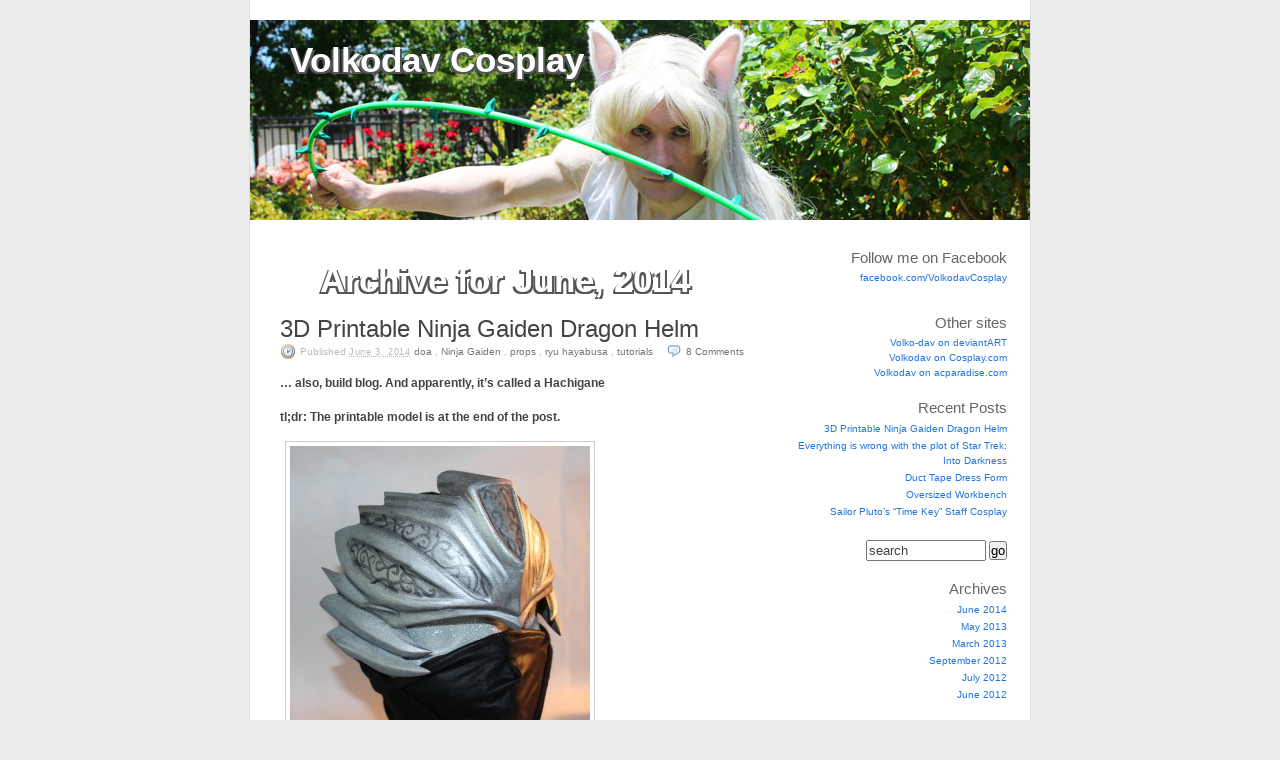

--- FILE ---
content_type: text/html; charset=UTF-8
request_url: http://volkodavcosplay.com/2014/06/
body_size: 13586
content:
<!DOCTYPE html PUBLIC "-//W3C//DTD XHTML 1.0 Transitional//EN" "http://www.w3.org/TR/xhtml1/DTD/xhtml1-transitional.dtd">
<html xmlns="http://www.w3.org/1999/xhtml" lang="en-US">
<head profile="http://gmpg.org/xfn/11">

        <meta property="fb:admins" content="708128822"/>
	<meta http-equiv="Content-Type" content="text/html; charset=UTF-8" />
	<title>3D Printable Ninja Gaiden Dragon Helm - Volkodav Cosplay</title>
	<link rel="stylesheet" type="text/css" media="screen" href="http://volkodavcosplay.com/wp-content/themes/k2/style.css" />
	<link rel="stylesheet" type="text/css" media="print" href="http://volkodavcosplay.com/wp-content/themes/k2/css/print.css" />
	<link rel="pingback" href="http://volkodavcosplay.com/xmlrpc.php" />
	<meta name='robots' content='max-image-preview:large' />
<link rel="alternate" type="application/rss+xml" title="Volkodav Cosplay &raquo; Feed" href="http://volkodavcosplay.com/feed/" />
<link rel="alternate" type="application/rss+xml" title="Volkodav Cosplay &raquo; Comments Feed" href="http://volkodavcosplay.com/comments/feed/" />
<style id='wp-img-auto-sizes-contain-inline-css' type='text/css'>
img:is([sizes=auto i],[sizes^="auto," i]){contain-intrinsic-size:3000px 1500px}
/*# sourceURL=wp-img-auto-sizes-contain-inline-css */
</style>
<style id='wp-emoji-styles-inline-css' type='text/css'>

	img.wp-smiley, img.emoji {
		display: inline !important;
		border: none !important;
		box-shadow: none !important;
		height: 1em !important;
		width: 1em !important;
		margin: 0 0.07em !important;
		vertical-align: -0.1em !important;
		background: none !important;
		padding: 0 !important;
	}
/*# sourceURL=wp-emoji-styles-inline-css */
</style>
<style id='wp-block-library-inline-css' type='text/css'>
:root{--wp-block-synced-color:#7a00df;--wp-block-synced-color--rgb:122,0,223;--wp-bound-block-color:var(--wp-block-synced-color);--wp-editor-canvas-background:#ddd;--wp-admin-theme-color:#007cba;--wp-admin-theme-color--rgb:0,124,186;--wp-admin-theme-color-darker-10:#006ba1;--wp-admin-theme-color-darker-10--rgb:0,107,160.5;--wp-admin-theme-color-darker-20:#005a87;--wp-admin-theme-color-darker-20--rgb:0,90,135;--wp-admin-border-width-focus:2px}@media (min-resolution:192dpi){:root{--wp-admin-border-width-focus:1.5px}}.wp-element-button{cursor:pointer}:root .has-very-light-gray-background-color{background-color:#eee}:root .has-very-dark-gray-background-color{background-color:#313131}:root .has-very-light-gray-color{color:#eee}:root .has-very-dark-gray-color{color:#313131}:root .has-vivid-green-cyan-to-vivid-cyan-blue-gradient-background{background:linear-gradient(135deg,#00d084,#0693e3)}:root .has-purple-crush-gradient-background{background:linear-gradient(135deg,#34e2e4,#4721fb 50%,#ab1dfe)}:root .has-hazy-dawn-gradient-background{background:linear-gradient(135deg,#faaca8,#dad0ec)}:root .has-subdued-olive-gradient-background{background:linear-gradient(135deg,#fafae1,#67a671)}:root .has-atomic-cream-gradient-background{background:linear-gradient(135deg,#fdd79a,#004a59)}:root .has-nightshade-gradient-background{background:linear-gradient(135deg,#330968,#31cdcf)}:root .has-midnight-gradient-background{background:linear-gradient(135deg,#020381,#2874fc)}:root{--wp--preset--font-size--normal:16px;--wp--preset--font-size--huge:42px}.has-regular-font-size{font-size:1em}.has-larger-font-size{font-size:2.625em}.has-normal-font-size{font-size:var(--wp--preset--font-size--normal)}.has-huge-font-size{font-size:var(--wp--preset--font-size--huge)}.has-text-align-center{text-align:center}.has-text-align-left{text-align:left}.has-text-align-right{text-align:right}.has-fit-text{white-space:nowrap!important}#end-resizable-editor-section{display:none}.aligncenter{clear:both}.items-justified-left{justify-content:flex-start}.items-justified-center{justify-content:center}.items-justified-right{justify-content:flex-end}.items-justified-space-between{justify-content:space-between}.screen-reader-text{border:0;clip-path:inset(50%);height:1px;margin:-1px;overflow:hidden;padding:0;position:absolute;width:1px;word-wrap:normal!important}.screen-reader-text:focus{background-color:#ddd;clip-path:none;color:#444;display:block;font-size:1em;height:auto;left:5px;line-height:normal;padding:15px 23px 14px;text-decoration:none;top:5px;width:auto;z-index:100000}html :where(.has-border-color){border-style:solid}html :where([style*=border-top-color]){border-top-style:solid}html :where([style*=border-right-color]){border-right-style:solid}html :where([style*=border-bottom-color]){border-bottom-style:solid}html :where([style*=border-left-color]){border-left-style:solid}html :where([style*=border-width]){border-style:solid}html :where([style*=border-top-width]){border-top-style:solid}html :where([style*=border-right-width]){border-right-style:solid}html :where([style*=border-bottom-width]){border-bottom-style:solid}html :where([style*=border-left-width]){border-left-style:solid}html :where(img[class*=wp-image-]){height:auto;max-width:100%}:where(figure){margin:0 0 1em}html :where(.is-position-sticky){--wp-admin--admin-bar--position-offset:var(--wp-admin--admin-bar--height,0px)}@media screen and (max-width:600px){html :where(.is-position-sticky){--wp-admin--admin-bar--position-offset:0px}}

/*# sourceURL=wp-block-library-inline-css */
</style><style id='global-styles-inline-css' type='text/css'>
:root{--wp--preset--aspect-ratio--square: 1;--wp--preset--aspect-ratio--4-3: 4/3;--wp--preset--aspect-ratio--3-4: 3/4;--wp--preset--aspect-ratio--3-2: 3/2;--wp--preset--aspect-ratio--2-3: 2/3;--wp--preset--aspect-ratio--16-9: 16/9;--wp--preset--aspect-ratio--9-16: 9/16;--wp--preset--color--black: #000000;--wp--preset--color--cyan-bluish-gray: #abb8c3;--wp--preset--color--white: #ffffff;--wp--preset--color--pale-pink: #f78da7;--wp--preset--color--vivid-red: #cf2e2e;--wp--preset--color--luminous-vivid-orange: #ff6900;--wp--preset--color--luminous-vivid-amber: #fcb900;--wp--preset--color--light-green-cyan: #7bdcb5;--wp--preset--color--vivid-green-cyan: #00d084;--wp--preset--color--pale-cyan-blue: #8ed1fc;--wp--preset--color--vivid-cyan-blue: #0693e3;--wp--preset--color--vivid-purple: #9b51e0;--wp--preset--gradient--vivid-cyan-blue-to-vivid-purple: linear-gradient(135deg,rgb(6,147,227) 0%,rgb(155,81,224) 100%);--wp--preset--gradient--light-green-cyan-to-vivid-green-cyan: linear-gradient(135deg,rgb(122,220,180) 0%,rgb(0,208,130) 100%);--wp--preset--gradient--luminous-vivid-amber-to-luminous-vivid-orange: linear-gradient(135deg,rgb(252,185,0) 0%,rgb(255,105,0) 100%);--wp--preset--gradient--luminous-vivid-orange-to-vivid-red: linear-gradient(135deg,rgb(255,105,0) 0%,rgb(207,46,46) 100%);--wp--preset--gradient--very-light-gray-to-cyan-bluish-gray: linear-gradient(135deg,rgb(238,238,238) 0%,rgb(169,184,195) 100%);--wp--preset--gradient--cool-to-warm-spectrum: linear-gradient(135deg,rgb(74,234,220) 0%,rgb(151,120,209) 20%,rgb(207,42,186) 40%,rgb(238,44,130) 60%,rgb(251,105,98) 80%,rgb(254,248,76) 100%);--wp--preset--gradient--blush-light-purple: linear-gradient(135deg,rgb(255,206,236) 0%,rgb(152,150,240) 100%);--wp--preset--gradient--blush-bordeaux: linear-gradient(135deg,rgb(254,205,165) 0%,rgb(254,45,45) 50%,rgb(107,0,62) 100%);--wp--preset--gradient--luminous-dusk: linear-gradient(135deg,rgb(255,203,112) 0%,rgb(199,81,192) 50%,rgb(65,88,208) 100%);--wp--preset--gradient--pale-ocean: linear-gradient(135deg,rgb(255,245,203) 0%,rgb(182,227,212) 50%,rgb(51,167,181) 100%);--wp--preset--gradient--electric-grass: linear-gradient(135deg,rgb(202,248,128) 0%,rgb(113,206,126) 100%);--wp--preset--gradient--midnight: linear-gradient(135deg,rgb(2,3,129) 0%,rgb(40,116,252) 100%);--wp--preset--font-size--small: 13px;--wp--preset--font-size--medium: 20px;--wp--preset--font-size--large: 36px;--wp--preset--font-size--x-large: 42px;--wp--preset--spacing--20: 0.44rem;--wp--preset--spacing--30: 0.67rem;--wp--preset--spacing--40: 1rem;--wp--preset--spacing--50: 1.5rem;--wp--preset--spacing--60: 2.25rem;--wp--preset--spacing--70: 3.38rem;--wp--preset--spacing--80: 5.06rem;--wp--preset--shadow--natural: 6px 6px 9px rgba(0, 0, 0, 0.2);--wp--preset--shadow--deep: 12px 12px 50px rgba(0, 0, 0, 0.4);--wp--preset--shadow--sharp: 6px 6px 0px rgba(0, 0, 0, 0.2);--wp--preset--shadow--outlined: 6px 6px 0px -3px rgb(255, 255, 255), 6px 6px rgb(0, 0, 0);--wp--preset--shadow--crisp: 6px 6px 0px rgb(0, 0, 0);}:where(.is-layout-flex){gap: 0.5em;}:where(.is-layout-grid){gap: 0.5em;}body .is-layout-flex{display: flex;}.is-layout-flex{flex-wrap: wrap;align-items: center;}.is-layout-flex > :is(*, div){margin: 0;}body .is-layout-grid{display: grid;}.is-layout-grid > :is(*, div){margin: 0;}:where(.wp-block-columns.is-layout-flex){gap: 2em;}:where(.wp-block-columns.is-layout-grid){gap: 2em;}:where(.wp-block-post-template.is-layout-flex){gap: 1.25em;}:where(.wp-block-post-template.is-layout-grid){gap: 1.25em;}.has-black-color{color: var(--wp--preset--color--black) !important;}.has-cyan-bluish-gray-color{color: var(--wp--preset--color--cyan-bluish-gray) !important;}.has-white-color{color: var(--wp--preset--color--white) !important;}.has-pale-pink-color{color: var(--wp--preset--color--pale-pink) !important;}.has-vivid-red-color{color: var(--wp--preset--color--vivid-red) !important;}.has-luminous-vivid-orange-color{color: var(--wp--preset--color--luminous-vivid-orange) !important;}.has-luminous-vivid-amber-color{color: var(--wp--preset--color--luminous-vivid-amber) !important;}.has-light-green-cyan-color{color: var(--wp--preset--color--light-green-cyan) !important;}.has-vivid-green-cyan-color{color: var(--wp--preset--color--vivid-green-cyan) !important;}.has-pale-cyan-blue-color{color: var(--wp--preset--color--pale-cyan-blue) !important;}.has-vivid-cyan-blue-color{color: var(--wp--preset--color--vivid-cyan-blue) !important;}.has-vivid-purple-color{color: var(--wp--preset--color--vivid-purple) !important;}.has-black-background-color{background-color: var(--wp--preset--color--black) !important;}.has-cyan-bluish-gray-background-color{background-color: var(--wp--preset--color--cyan-bluish-gray) !important;}.has-white-background-color{background-color: var(--wp--preset--color--white) !important;}.has-pale-pink-background-color{background-color: var(--wp--preset--color--pale-pink) !important;}.has-vivid-red-background-color{background-color: var(--wp--preset--color--vivid-red) !important;}.has-luminous-vivid-orange-background-color{background-color: var(--wp--preset--color--luminous-vivid-orange) !important;}.has-luminous-vivid-amber-background-color{background-color: var(--wp--preset--color--luminous-vivid-amber) !important;}.has-light-green-cyan-background-color{background-color: var(--wp--preset--color--light-green-cyan) !important;}.has-vivid-green-cyan-background-color{background-color: var(--wp--preset--color--vivid-green-cyan) !important;}.has-pale-cyan-blue-background-color{background-color: var(--wp--preset--color--pale-cyan-blue) !important;}.has-vivid-cyan-blue-background-color{background-color: var(--wp--preset--color--vivid-cyan-blue) !important;}.has-vivid-purple-background-color{background-color: var(--wp--preset--color--vivid-purple) !important;}.has-black-border-color{border-color: var(--wp--preset--color--black) !important;}.has-cyan-bluish-gray-border-color{border-color: var(--wp--preset--color--cyan-bluish-gray) !important;}.has-white-border-color{border-color: var(--wp--preset--color--white) !important;}.has-pale-pink-border-color{border-color: var(--wp--preset--color--pale-pink) !important;}.has-vivid-red-border-color{border-color: var(--wp--preset--color--vivid-red) !important;}.has-luminous-vivid-orange-border-color{border-color: var(--wp--preset--color--luminous-vivid-orange) !important;}.has-luminous-vivid-amber-border-color{border-color: var(--wp--preset--color--luminous-vivid-amber) !important;}.has-light-green-cyan-border-color{border-color: var(--wp--preset--color--light-green-cyan) !important;}.has-vivid-green-cyan-border-color{border-color: var(--wp--preset--color--vivid-green-cyan) !important;}.has-pale-cyan-blue-border-color{border-color: var(--wp--preset--color--pale-cyan-blue) !important;}.has-vivid-cyan-blue-border-color{border-color: var(--wp--preset--color--vivid-cyan-blue) !important;}.has-vivid-purple-border-color{border-color: var(--wp--preset--color--vivid-purple) !important;}.has-vivid-cyan-blue-to-vivid-purple-gradient-background{background: var(--wp--preset--gradient--vivid-cyan-blue-to-vivid-purple) !important;}.has-light-green-cyan-to-vivid-green-cyan-gradient-background{background: var(--wp--preset--gradient--light-green-cyan-to-vivid-green-cyan) !important;}.has-luminous-vivid-amber-to-luminous-vivid-orange-gradient-background{background: var(--wp--preset--gradient--luminous-vivid-amber-to-luminous-vivid-orange) !important;}.has-luminous-vivid-orange-to-vivid-red-gradient-background{background: var(--wp--preset--gradient--luminous-vivid-orange-to-vivid-red) !important;}.has-very-light-gray-to-cyan-bluish-gray-gradient-background{background: var(--wp--preset--gradient--very-light-gray-to-cyan-bluish-gray) !important;}.has-cool-to-warm-spectrum-gradient-background{background: var(--wp--preset--gradient--cool-to-warm-spectrum) !important;}.has-blush-light-purple-gradient-background{background: var(--wp--preset--gradient--blush-light-purple) !important;}.has-blush-bordeaux-gradient-background{background: var(--wp--preset--gradient--blush-bordeaux) !important;}.has-luminous-dusk-gradient-background{background: var(--wp--preset--gradient--luminous-dusk) !important;}.has-pale-ocean-gradient-background{background: var(--wp--preset--gradient--pale-ocean) !important;}.has-electric-grass-gradient-background{background: var(--wp--preset--gradient--electric-grass) !important;}.has-midnight-gradient-background{background: var(--wp--preset--gradient--midnight) !important;}.has-small-font-size{font-size: var(--wp--preset--font-size--small) !important;}.has-medium-font-size{font-size: var(--wp--preset--font-size--medium) !important;}.has-large-font-size{font-size: var(--wp--preset--font-size--large) !important;}.has-x-large-font-size{font-size: var(--wp--preset--font-size--x-large) !important;}
/*# sourceURL=global-styles-inline-css */
</style>

<style id='classic-theme-styles-inline-css' type='text/css'>
/*! This file is auto-generated */
.wp-block-button__link{color:#fff;background-color:#32373c;border-radius:9999px;box-shadow:none;text-decoration:none;padding:calc(.667em + 2px) calc(1.333em + 2px);font-size:1.125em}.wp-block-file__button{background:#32373c;color:#fff;text-decoration:none}
/*# sourceURL=/wp-includes/css/classic-themes.min.css */
</style>
<link rel="https://api.w.org/" href="http://volkodavcosplay.com/wp-json/" /><link rel="EditURI" type="application/rsd+xml" title="RSD" href="http://volkodavcosplay.com/xmlrpc.php?rsd" />
<meta name="generator" content="WordPress 6.9" />

<!-- Generated with Facebook Meta Tags plugin by Shailan ( http://shailan.com/ ) --> 
	<meta property="og:title" content="Volkodav Cosplay" />
	<meta property="og:type" content="blog" />
	<meta property="og:url" content="http://volkodavcosplay.com" />
	<meta property="og:image" content="" />
	<meta property="og:site_name" content="Volkodav Cosplay" />
	<meta property="og:description"
          content="" />
<!-- End of Facebook Meta Tags -->
<style type="text/css">
#header {
	background:#3371a3 url(http://volkodavcosplay.com/wp-content/uploads/2012/06/IMG_1726_edited_wp_banner1.jpg) center repeat-y;
}
#header h1 a, #header h1 a:hover, #header .description {
	color: #fff;
}
</style>
</head>

<body class="archive date wp-theme-k2 ">
<div id="page">
	<div id="header">
		<h2><a href="http://volkodavcosplay.com/">Volkodav Cosplay</a></h2>
		<p class="description"></p>

		<div id="nav" class="menu"><ul id="nav" class="menu">
<li ><a href="http://volkodavcosplay.com/">Blog</a></li><li class="page_item page-item-210"><a href="http://volkodavcosplay.com/anime-reviews/">Anime Reviews</a></li>
</ul></div>

	</div>
		<hr />
<div class="content">

	<div id="primary">
		<div id="current-content">

<div id="primarycontent" class="hfeed">
        
			<h2>
		Archive for June, 2014		</h2>
	
	
		
	
	
	
		<div id="post-496" class="post-496 post type-post status-publish format-standard hentry category-doa category-ninja-gaiden category-props category-ryu-hayabusa category-tutorials">
			<div class="entry-head">
				<h3 class="entry-title">
									<a href="http://volkodavcosplay.com/dragon-helm-3d-print/" title="Permalink to 3D Printable Ninja Gaiden Dragon Helm" rel="bookmark">3D Printable Ninja Gaiden Dragon Helm</a>
								</h3>

				<small class="entry-meta">
					<span class="chronodata">
						Published <abbr class="published" title="2014-06-03T17:05:26-0400">June 3, 2014</abbr>					</span>

					<span class="entry-category"> <a href="http://volkodavcosplay.com/category/doa/" rel="category tag">doa</a> , <a href="http://volkodavcosplay.com/category/ninja-gaiden/" rel="category tag">Ninja Gaiden</a> , <a href="http://volkodavcosplay.com/category/props/" rel="category tag">props</a> , <a href="http://volkodavcosplay.com/category/ryu-hayabusa/" rel="category tag">ryu hayabusa</a> , <a href="http://volkodavcosplay.com/category/tutorials/" rel="category tag">tutorials</a></span>

					<a href="http://volkodavcosplay.com/dragon-helm-3d-print/#comments" class="commentslink" >8&nbsp;<span>Comments</span></a>
					
					<br />
				</small> <!-- .entry-meta -->
			</div> <!-- .entry-head -->

			<div class="entry-content">
				<p><b>&#8230; also, build blog. And apparently, it&#8217;s called a Hachigane</b></p>
<p><b>tl;dr: The printable model is at the end of the post.</b></p>
<p><a target="_blank" href="http://volkodavcosplay.com/wp-content/uploads/2014/06/IMG_7501.jpg"><img fetchpriority="high" decoding="async" src="http://volkodavcosplay.com/wp-content/uploads/2014/06/IMG_7501-300x300.jpg" alt="IMG_7501&#039;&#039;" width="300" height="300" class="alignnone size-medium wp-image-505" srcset="http://volkodavcosplay.com/wp-content/uploads/2014/06/IMG_7501-300x300.jpg 300w, http://volkodavcosplay.com/wp-content/uploads/2014/06/IMG_7501-150x150.jpg 150w, http://volkodavcosplay.com/wp-content/uploads/2014/06/IMG_7501-1024x1024.jpg 1024w, http://volkodavcosplay.com/wp-content/uploads/2014/06/IMG_7501-100x100.jpg 100w" sizes="(max-width: 300px) 100vw, 300px" /></a></p>
<div id="attachment_506" style="width: 310px" class="wp-caption alignnone"><a target="_blank" href="http://volkodavcosplay.com/wp-content/uploads/2014/06/DSC5789.jpg"><img decoding="async" aria-describedby="caption-attachment-506" src="http://volkodavcosplay.com/wp-content/uploads/2014/06/DSC5789-300x240.jpg" alt="Photo by GeneralGau&#039;s Kitchen" width="300" height="240" class="size-medium wp-image-506" srcset="http://volkodavcosplay.com/wp-content/uploads/2014/06/DSC5789-300x240.jpg 300w, http://volkodavcosplay.com/wp-content/uploads/2014/06/DSC5789.jpg 480w" sizes="(max-width: 300px) 100vw, 300px" /></a><p id="caption-attachment-506" class="wp-caption-text">Photo by <a target="_blank" href="https://www.facebook.com/generalgauskitchen?fref=ts">GeneralGau&#8217;s Kitchen</a>. Yes, this is a photo, not a render.</p></div>
<p><b>Background</b></p>
<p>A bit over a year ago, I decided to make a cosplay of Ryu Hayabusa of Ninja Gaiden fame. This was prompted by friends doing a Dead or Alive 5 group. As a result, this is the NG3/DOA5 version of the character, even though I liked NG1 and 2 much better than 3, and I&#8217;m not a huge fan of fighting games. (And also I didn&#8217;t finish the costume in time for the group. >_>) Still, I love the costume and character and how the whole thing came together.</p>
<p>Note: NG1 and NG2 have different helm designs than this, so caveat emptor.</p>
<p>The dragon helm was the biggest sticking point for the costume. I had a general idea how to make everything else, but not that.</p>
<p><a target="_blank" href="http://volkodavcosplay.com/wp-content/uploads/2014/06/ryu.png"><img decoding="async" src="http://volkodavcosplay.com/wp-content/uploads/2014/06/ryu-300x240.png" alt="ryu" width="300" height="240" class="alignnone size-medium wp-image-509" srcset="http://volkodavcosplay.com/wp-content/uploads/2014/06/ryu-300x240.png 300w, http://volkodavcosplay.com/wp-content/uploads/2014/06/ryu.png 730w" sizes="(max-width: 300px) 100vw, 300px" /></a></p>
<p>The standard approach for this kind of prop is a combination of sculpting and casting. Unfortunately, I didn&#8217;t feel like my sculpting abilities were up to the task of making a symmetrical, detailed helm. Moreover, I&#8217;ve never cast anything bigger than a gem.</p>
<p>So, I started thinking about 3d printing. I had no experience with that, either, but I&#8217;d worked on a little bit of 3d code in the past (<a target="_blank" href="http://zygotebody.com/">this 3d viewer has an easter egg that includes my initials</a>) so I figured, how hard could it be?</p>
<p><b>Source Material</b></p>
<p>Everything hinged on getting my hands on an in-game model. I had zero actual modeling skills, so recreating a helm from scratch would&#8217;ve taken forever and not been very good. Fortunately, I tracked down what seems to be an official in-game model of Ryu by someone named &#8220;Sidney&#8221;. I don&#8217;t have a good official source for it (malware everywhere, sigh), so I&#8217;ve included a copy along with the printable model (below).</p>
<p><a target="_blank" href="http://volkodavcosplay.com/wp-content/uploads/2014/06/Screenshot-2014-06-01-04.13.41.png"><img loading="lazy" decoding="async" src="http://volkodavcosplay.com/wp-content/uploads/2014/06/Screenshot-2014-06-01-04.13.41-300x239.png" alt="Screenshot 2014-06-01 04.13.41&#039;" width="300" height="239" class="alignnone size-medium wp-image-511" srcset="http://volkodavcosplay.com/wp-content/uploads/2014/06/Screenshot-2014-06-01-04.13.41-300x239.png 300w, http://volkodavcosplay.com/wp-content/uploads/2014/06/Screenshot-2014-06-01-04.13.41.png 408w" sizes="auto, (max-width: 300px) 100vw, 300px" /></a></p>
<p>This also contained a texture map that would have helped with painting, had I noticed it at the time. For you, future helm builder:</p>
<p><a target="_blank" href="http://volkodavcosplay.com/wp-content/uploads/2014/06/ryu_hachigane_spe_pp1.png"><img loading="lazy" decoding="async" src="http://volkodavcosplay.com/wp-content/uploads/2014/06/ryu_hachigane_spe_pp1-300x300.png" alt="ryu_hachigane_spe_pp1" width="300" height="300" class="alignnone size-medium wp-image-513" srcset="http://volkodavcosplay.com/wp-content/uploads/2014/06/ryu_hachigane_spe_pp1-300x300.png 300w, http://volkodavcosplay.com/wp-content/uploads/2014/06/ryu_hachigane_spe_pp1-150x150.png 150w, http://volkodavcosplay.com/wp-content/uploads/2014/06/ryu_hachigane_spe_pp1-100x100.png 100w, http://volkodavcosplay.com/wp-content/uploads/2014/06/ryu_hachigane_spe_pp1.png 512w" sizes="auto, (max-width: 300px) 100vw, 300px" /></a></p>
<p>Extracting just the helm from this model wasn&#8217;t difficult; all the hard parts came after.</p>
<p><b>Making a solid object out of a 3d model</b></p>
<p>3d printers like to print simple, solid objects. That means a volume of space enclosed by a single layer of triangular mesh, with all the normals facing &#8220;out&#8221;. (The normal indicates which side of a triangle is the visible, &#8220;outer&#8221; side, and which side is the invisible &#8220;inner&#8221; side.)</p>
<p>Video games rendering engines don&#8217;t care about any of that. They&#8217;ll render any set of triangles you care to slap together. When I first extracted the helm model, this is what it looked like:</p>
<p><a target="_blank" href="http://volkodavcosplay.com/wp-content/uploads/2014/06/Screenshot-2014-06-01-04.19.19.png"><img loading="lazy" decoding="async" src="http://volkodavcosplay.com/wp-content/uploads/2014/06/Screenshot-2014-06-01-04.19.19-300x240.png" alt="Screenshot 2014-06-01 04.19.19&#039;" width="300" height="240" class="alignnone size-medium wp-image-515" srcset="http://volkodavcosplay.com/wp-content/uploads/2014/06/Screenshot-2014-06-01-04.19.19-300x240.png 300w, http://volkodavcosplay.com/wp-content/uploads/2014/06/Screenshot-2014-06-01-04.19.19.png 661w" sizes="auto, (max-width: 300px) 100vw, 300px" /></a></p>
<p>The red here marks triangles that are facing away from the camera. In addition to that, you can see that there are a lot of triangles jutting out of the model, and overlapping, as so:</p>
<div id="attachment_517" style="width: 310px" class="wp-caption alignnone"><a target="_blank" href="http://volkodavcosplay.com/wp-content/uploads/2014/06/Screenshot-2014-06-02-19.27.12.png"><img loading="lazy" decoding="async" aria-describedby="caption-attachment-517" src="http://volkodavcosplay.com/wp-content/uploads/2014/06/Screenshot-2014-06-02-19.27.12-300x240.png" alt="Closeup showing artifacts jutting out of the model everywhere." width="300" height="240" class="size-medium wp-image-517" srcset="http://volkodavcosplay.com/wp-content/uploads/2014/06/Screenshot-2014-06-02-19.27.12-300x240.png 300w, http://volkodavcosplay.com/wp-content/uploads/2014/06/Screenshot-2014-06-02-19.27.12-1024x819.png 1024w, http://volkodavcosplay.com/wp-content/uploads/2014/06/Screenshot-2014-06-02-19.27.12.png 1650w" sizes="auto, (max-width: 300px) 100vw, 300px" /></a><p id="caption-attachment-517" class="wp-caption-text">Closeup showing artifacts jutting out of the model everywhere.</p></div>
<p>I didn&#8217;t at that time have any experience with Maya (or any 3d authoring tools), so it took me a while to figure out what was going on here. As far as I can tell, there were actually two layers of triangles at every point of the model &#8211; one layer facing out, and another facing in. The two layers sometimes used the same vertices and sometimes different ones. Inside the game engine, only the layer facing the camera would be rendered, so the overlap was essentially invisible. But if the camera happened to clip inside the volume of the helm, it would see metal all around, instead of blackness. To a 3d printer, this was gibberish. </p>
<p>I tried a few automated approaches to cleaning up the model, without success. Finally, I cut the model in half (to reduce the scope of the task), and then manually went through and deleted all the overlapping faces, and every other face that caused problems. After many hours of this (like I said, no experience), I ended up with this:</p>
<p><a target="_blank" href="http://volkodavcosplay.com/wp-content/uploads/2014/06/helm-half-with-holes.png"><img loading="lazy" decoding="async" src="http://volkodavcosplay.com/wp-content/uploads/2014/06/helm-half-with-holes-300x240.png" alt="helm-half-with-holes" width="300" height="240" class="alignnone size-medium wp-image-519" srcset="http://volkodavcosplay.com/wp-content/uploads/2014/06/helm-half-with-holes-300x240.png 300w, http://volkodavcosplay.com/wp-content/uploads/2014/06/helm-half-with-holes.png 891w" sizes="auto, (max-width: 300px) 100vw, 300px" /></a></p>
<p>This was much more tolerable. I then filled in the gaps with new triangles, and checked the model for errors. After a few iterations, I ended up with a nice, clean 3d model:</p>
<p><a target="_blank" href="http://volkodavcosplay.com/wp-content/uploads/2014/06/625x465_1267373_1202982_1376198091.jpg"><img loading="lazy" decoding="async" src="http://volkodavcosplay.com/wp-content/uploads/2014/06/625x465_1267373_1202982_1376198091-300x239.jpg" alt="625x465_1267373_1202982_1376198091" width="300" height="239" class="alignnone size-medium wp-image-520" srcset="http://volkodavcosplay.com/wp-content/uploads/2014/06/625x465_1267373_1202982_1376198091-300x239.jpg 300w, http://volkodavcosplay.com/wp-content/uploads/2014/06/625x465_1267373_1202982_1376198091.jpg 494w" sizes="auto, (max-width: 300px) 100vw, 300px" /></a></p>
<p>The off-color patches are where I had to repair the model&#8217;s holes, and lost the textures on the triangles (or something).</p>
<p>I uploaded this to <a target="_blank" href="http://www.shapeways.com">Shapeways</a>, which I had determined was the cheapest method for getting a print. This is a website that will print a model for you, and then ship you the result. They have some competitors, chief among them <a target="_blank" href="http://ponoko.com">Ponoko</a>, which has more choice, but is pricier for this kind of basic plastic print.</p>
<p>Shapeways quoted me a price of <b>$1000</b> and change.</p>
<p>&#8230;</p>
<p>This was somewhat higher than I had budgeted for.</p>
<p><b>Hollowing out the model</b></p>
<p>Prices on websites like Shapeways are per unit volume of material used, and the plastic is quite strong, so the right approach is to print out hollowed-out models, instead of solid pieces. That way, you&#8217;re only paying for a thin shell, your props are lighter, and your costs are proportional to surface area, not volume.</p>
<p>Unfortunately, it&#8217;s quite difficult to hollow out something this complex. There are <a target="_blank" href="https://www.shapeways.com/tutorials/creating-hollow-objects">tutorials</a> on the Shapeways site, but they&#8217;re hilariously inadequate for anything complex. They all boil down to creating a smaller model along the negative of the normal from your triangles, but this really only works for convex models with right angles or greater, and completely wrecks models with pointy edges and inward corners like the dragon helm.</p>
<p>After bashing my head against Maya for a week, I came across this awesome tutorial for hollowing models:</p>
<p><a target="_blank" href="https://sites.google.com/site/3dprintfaq/workflows/hollowing-a-model">Amazing tutorial for hollowing models</a> using <a target="_blank" href="http://meshlab.sourceforge.net/">Meshlab</a>, an open source 3d editor.</p>
<p>It took a bit of experimentation to get this to work on my model (mostly struggling with triangle counts and file formats), but I managed to create a hollow version of my model.</p>
<div id="attachment_530" style="width: 310px" class="wp-caption alignnone"><a target="_blank" href="http://volkodavcosplay.com/wp-content/uploads/2014/06/526303_643335075686267_507936371_n.png"><img loading="lazy" decoding="async" aria-describedby="caption-attachment-530" src="http://volkodavcosplay.com/wp-content/uploads/2014/06/526303_643335075686267_507936371_n-300x214.png" alt="If you look closely, you can see there are two layers, one slightly inside the other." width="300" height="214" class="size-medium wp-image-530" srcset="http://volkodavcosplay.com/wp-content/uploads/2014/06/526303_643335075686267_507936371_n-300x214.png 300w, http://volkodavcosplay.com/wp-content/uploads/2014/06/526303_643335075686267_507936371_n.png 887w" sizes="auto, (max-width: 300px) 100vw, 300px" /></a><p id="caption-attachment-530" class="wp-caption-text">If you look closely, you can see there are two layers, one slightly inside the other.</p></div>
<p>After that, the only problem was that Shapeways requires your model to have only one &#8216;outer&#8217; surface &#8211; they can&#8217;t print something with a completely enclosed space. This is because their printing process puts down layers of powder, and then melts the points that are part of the model into a solid. This means that at the end, they need to reclaim the excess powder somehow, which means that any internal hollow must have holes leading out to the surface.</p>
<p>It took another couple of days in Maya to create suitable holes in the back of my model (seriously, I&#8217;m a modeling newb):</p>
<div id="attachment_522" style="width: 310px" class="wp-caption alignnone"><a target="_blank" href="http://volkodavcosplay.com/wp-content/uploads/2014/06/Screenshot-2014-06-02-22.33.35.png"><img loading="lazy" decoding="async" aria-describedby="caption-attachment-522" src="http://volkodavcosplay.com/wp-content/uploads/2014/06/Screenshot-2014-06-02-22.33.35-300x240.png" alt="The shaded triangle and quadrilateral are cutouts between the inside and outside of the hollow model. " width="300" height="240" class="size-medium wp-image-522" srcset="http://volkodavcosplay.com/wp-content/uploads/2014/06/Screenshot-2014-06-02-22.33.35-300x240.png 300w, http://volkodavcosplay.com/wp-content/uploads/2014/06/Screenshot-2014-06-02-22.33.35.png 355w" sizes="auto, (max-width: 300px) 100vw, 300px" /></a><p id="caption-attachment-522" class="wp-caption-text">The shaded triangle and quadrilateral are cutouts between the inside and outside of the hollow model.</p></div>
<p>The price was now $250. I agonized over this for a couple of weeks, and finally gave in and ordered it.</p>
<p><b>Version 1</b></p>
<p>Version 1 arrived within a couple of weeks. This is what it looks like:</p>
<div id="attachment_524" style="width: 310px" class="wp-caption alignnone"><a target="_blank" href="http://volkodavcosplay.com/wp-content/uploads/2014/06/v1-unpainted.jpg"><img loading="lazy" decoding="async" aria-describedby="caption-attachment-524" src="http://volkodavcosplay.com/wp-content/uploads/2014/06/v1-unpainted-300x240.jpg" alt="Unpainted" width="300" height="240" class="size-medium wp-image-524" srcset="http://volkodavcosplay.com/wp-content/uploads/2014/06/v1-unpainted-300x240.jpg 300w, http://volkodavcosplay.com/wp-content/uploads/2014/06/v1-unpainted-1024x819.jpg 1024w" sizes="auto, (max-width: 300px) 100vw, 300px" /></a><p id="caption-attachment-524" class="wp-caption-text">Unpainted</p></div>
<div id="attachment_525" style="width: 310px" class="wp-caption alignnone"><a target="_blank" href="http://volkodavcosplay.com/wp-content/uploads/2014/06/v1-painted.jpg"><img loading="lazy" decoding="async" aria-describedby="caption-attachment-525" src="http://volkodavcosplay.com/wp-content/uploads/2014/06/v1-painted-300x240.jpg" alt="Rough-painted" width="300" height="240" class="size-medium wp-image-525" srcset="http://volkodavcosplay.com/wp-content/uploads/2014/06/v1-painted-300x240.jpg 300w, http://volkodavcosplay.com/wp-content/uploads/2014/06/v1-painted-1024x819.jpg 1024w, http://volkodavcosplay.com/wp-content/uploads/2014/06/v1-painted.jpg 1720w" sizes="auto, (max-width: 300px) 100vw, 300px" /></a><p id="caption-attachment-525" class="wp-caption-text">Rough-painted</p></div>
<p>Okay, so first off, it&#8217;s <b>amazing</b>. It really does look like the item in the game, and holding it in your hand is all sorts of crazy.</p>
<p>However, there are two major problems:</p>
<p>1) The facets on the curved surfaces. This is smoothed out by the game engine with interpolated normals, but of course there&#8217;s no such thing in real life, so it shows up fairly obviously. </p>
<p>2) It&#8217;s about an inch too big in every dimension, and while I could make that work, it didn&#8217;t make me <i>happy</i>, and happiness is important, right?</p>
<p><b>Iterating</b></p>
<p>I decided to model a second version and then consider how much money I had left.</p>
<p>I started back with the un-hollowed-out piece. I first smoothed out all the surfaces (fortunately Maya has built-in utilities for that).</p>
<div id="attachment_528" style="width: 310px" class="wp-caption alignnone"><a target="_blank" href="http://volkodavcosplay.com/wp-content/uploads/2014/06/Screenshot-2014-06-01-04.16.43.png"><img loading="lazy" decoding="async" aria-describedby="caption-attachment-528" src="http://volkodavcosplay.com/wp-content/uploads/2014/06/Screenshot-2014-06-01-04.16.43-300x239.png" alt="So smooooth" width="300" height="239" class="size-medium wp-image-528" srcset="http://volkodavcosplay.com/wp-content/uploads/2014/06/Screenshot-2014-06-01-04.16.43-300x239.png 300w, http://volkodavcosplay.com/wp-content/uploads/2014/06/Screenshot-2014-06-01-04.16.43.png 583w" sizes="auto, (max-width: 300px) 100vw, 300px" /></a><p id="caption-attachment-528" class="wp-caption-text">So smooooth</p></div>
<p>I reduced its size by about 15% in every dimension, and when I hollowed it out, I made the walls about 30% thinner (the plastic is ridiculously strong). I also made the opening in the back much bigger:</p>
<div id="attachment_529" style="width: 310px" class="wp-caption alignnone"><a target="_blank" href="http://volkodavcosplay.com/wp-content/uploads/2014/06/Screenshot-2014-06-03-15.44.35.png"><img loading="lazy" decoding="async" aria-describedby="caption-attachment-529" src="http://volkodavcosplay.com/wp-content/uploads/2014/06/Screenshot-2014-06-03-15.44.35-300x239.png" alt="Giant rear hole" width="300" height="239" class="size-medium wp-image-529" srcset="http://volkodavcosplay.com/wp-content/uploads/2014/06/Screenshot-2014-06-03-15.44.35-300x239.png 300w, http://volkodavcosplay.com/wp-content/uploads/2014/06/Screenshot-2014-06-03-15.44.35-1024x818.png 1024w, http://volkodavcosplay.com/wp-content/uploads/2014/06/Screenshot-2014-06-03-15.44.35.png 1193w" sizes="auto, (max-width: 300px) 100vw, 300px" /></a><p id="caption-attachment-529" class="wp-caption-text">Giant rear hole</p></div>
<p>The result was a reduction in price to $120 (remember, it&#8217;s charged by volume of material). Chalk up the first $250 to very expensive experience. I ordered it pretty much immediately, and this is what came:</p>
<div id="attachment_531" style="width: 310px" class="wp-caption alignnone"><a target="_blank" href="http://volkodavcosplay.com/wp-content/uploads/2014/06/1269500_654873961199045_720791434_o.jpg"><img loading="lazy" decoding="async" aria-describedby="caption-attachment-531" src="http://volkodavcosplay.com/wp-content/uploads/2014/06/1269500_654873961199045_720791434_o-300x239.jpg" alt="Modeled here by Samurai Kiss" width="300" height="239" class="size-medium wp-image-531" srcset="http://volkodavcosplay.com/wp-content/uploads/2014/06/1269500_654873961199045_720791434_o-300x239.jpg 300w, http://volkodavcosplay.com/wp-content/uploads/2014/06/1269500_654873961199045_720791434_o-1024x819.jpg 1024w, http://volkodavcosplay.com/wp-content/uploads/2014/06/1269500_654873961199045_720791434_o.jpg 1904w" sizes="auto, (max-width: 300px) 100vw, 300px" /></a><p id="caption-attachment-531" class="wp-caption-text">Modeled here by <a target="_blank" href="https://www.facebook.com/SamuraiKiss">Samurai Kiss</a></p></div>
<p>I&#8217;m super happy with it. The only thing I&#8217;d change is to make it a tiny bit wider, since it&#8217;s rather tight against my head. However, that helps keep in in place, and it comes out just fine in photos.</p>
<p><b>Painting</b></p>
<p>I wish I&#8217;d known about that texture file. I ended up looking at photos of the costume online, and winging a lot of the painting.</p>
<div id="attachment_534" style="width: 310px" class="wp-caption alignnone"><a target="_blank" href="http://volkodavcosplay.com/wp-content/uploads/2014/06/1658303_732752413411199_60165121_o.jpg"><img loading="lazy" decoding="async" aria-describedby="caption-attachment-534" src="http://volkodavcosplay.com/wp-content/uploads/2014/06/1658303_732752413411199_60165121_o-300x240.jpg" alt="Base coat (primer + silver spray paint)." width="300" height="240" class="size-medium wp-image-534" srcset="http://volkodavcosplay.com/wp-content/uploads/2014/06/1658303_732752413411199_60165121_o-300x240.jpg 300w, http://volkodavcosplay.com/wp-content/uploads/2014/06/1658303_732752413411199_60165121_o-1024x819.jpg 1024w, http://volkodavcosplay.com/wp-content/uploads/2014/06/1658303_732752413411199_60165121_o.jpg 1590w" sizes="auto, (max-width: 300px) 100vw, 300px" /></a><p id="caption-attachment-534" class="wp-caption-text">Base coat (primer + silver spray paint).</p></div>
<div id="attachment_535" style="width: 310px" class="wp-caption alignnone"><a target="_blank" href="http://volkodavcosplay.com/wp-content/uploads/2014/06/1622069_736478633038577_1611619016_n.jpg"><img loading="lazy" decoding="async" aria-describedby="caption-attachment-535" src="http://volkodavcosplay.com/wp-content/uploads/2014/06/1622069_736478633038577_1611619016_n-300x225.jpg" alt="Painted design (hand-painted acrylic)." width="300" height="225" class="size-medium wp-image-535" srcset="http://volkodavcosplay.com/wp-content/uploads/2014/06/1622069_736478633038577_1611619016_n-300x225.jpg 300w, http://volkodavcosplay.com/wp-content/uploads/2014/06/1622069_736478633038577_1611619016_n.jpg 465w" sizes="auto, (max-width: 300px) 100vw, 300px" /></a><p id="caption-attachment-535" class="wp-caption-text">Painted design (hand-painted acrylic).</p></div>
<div id="attachment_536" style="width: 310px" class="wp-caption alignnone"><a target="_blank" href="http://volkodavcosplay.com/wp-content/uploads/2014/06/IMG_75011.jpg"><img loading="lazy" decoding="async" aria-describedby="caption-attachment-536" src="http://volkodavcosplay.com/wp-content/uploads/2014/06/IMG_75011-300x300.jpg" alt="Final weathered version (weathering with acrylic paints)." width="300" height="300" class="size-medium wp-image-536" srcset="http://volkodavcosplay.com/wp-content/uploads/2014/06/IMG_75011-300x300.jpg 300w, http://volkodavcosplay.com/wp-content/uploads/2014/06/IMG_75011-150x150.jpg 150w, http://volkodavcosplay.com/wp-content/uploads/2014/06/IMG_75011-1024x1024.jpg 1024w, http://volkodavcosplay.com/wp-content/uploads/2014/06/IMG_75011-100x100.jpg 100w" sizes="auto, (max-width: 300px) 100vw, 300px" /></a><p id="caption-attachment-536" class="wp-caption-text">Final weathered version (weathering with acrylic paints).</p></div>
<p><b>The Model</b></p>
<p>I guess why not, right? Here&#8217;s the model file, which you can upload to <a target="_blank" href="http://www.shapeways.com">Shapeways</a>, or use your home 3d printer to print. </p>
<p>Use something like <a target="_blank" href="http://meshlab.sourceforge.net/">Meshlab</a> to scale it to your head, one size does <b>not</b> fit all.</p>
<p><b>PLEEEEASE credit me</b>. You can link here or even better to my <a target="_blank" href="https://www.facebook.com/VolkodavCosplay">Facebook page</a>. This model represents 40-50 hours of painstaking work, not to mention money spent. I&#8217;d also <b>love</b> to see photos of you cosplaying in this.</p>
<p>Enjoy, and good luck with your costume (or prop or display piece).</p>
<p><b><a target="_blank" href="https://www.dropbox.com/s/s4y4plyf4bi24bj/printable%20ninja%20gaiden%20dragon%20helm%20by%20volkodav%20cosplay.zip">===================================<br />
Download The Model Here<br />
===================================</a></b></p>
<p><b>A few photos of my final Hayabusa cosplay</b></p>
<div id="attachment_539" style="width: 310px" class="wp-caption alignnone"><a target="_blank" href="https://www.facebook.com/photo.php?fbid=794049620614811"><img loading="lazy" decoding="async" aria-describedby="caption-attachment-539" src="http://volkodavcosplay.com/wp-content/uploads/2014/06/DSC5784-300x200.jpg" alt=" Photo by GeneralGau&#039;s Kitchen." width="300" height="200" class="size-medium wp-image-539" srcset="http://volkodavcosplay.com/wp-content/uploads/2014/06/DSC5784-300x200.jpg 300w, http://volkodavcosplay.com/wp-content/uploads/2014/06/DSC5784-1024x683.jpg 1024w, http://volkodavcosplay.com/wp-content/uploads/2014/06/DSC5784.jpg 2000w" sizes="auto, (max-width: 300px) 100vw, 300px" /></a><p id="caption-attachment-539" class="wp-caption-text">Photo by <a target="_blank" href="https://www.facebook.com/generalgauskitchen?fref=ts">GeneralGau&#8217;s Kitchen</a>.</p></div>
<div id="attachment_541" style="width: 275px" class="wp-caption alignnone"><a target="_blank" href="https://www.facebook.com/photo.php?fbid=792010784152028"><img loading="lazy" decoding="async" aria-describedby="caption-attachment-541" src="http://volkodavcosplay.com/wp-content/uploads/2014/06/IMG_4294-265x300.jpg" alt="Photo by Joey Phoenix Photography." width="265" height="300" class="size-medium wp-image-541" srcset="http://volkodavcosplay.com/wp-content/uploads/2014/06/IMG_4294-265x300.jpg 265w, http://volkodavcosplay.com/wp-content/uploads/2014/06/IMG_4294-907x1024.jpg 907w" sizes="auto, (max-width: 265px) 100vw, 265px" /></a><p id="caption-attachment-541" class="wp-caption-text">Photo by <a target="_blank" href="https://www.facebook.com/JoeyPhoenixPhoto">Joey Phoenix Photography</a>.</p></div>
<div id="attachment_545" style="width: 310px" class="wp-caption alignnone"><a target="_blank" href="https://www.facebook.com/photo.php?fbid=764243130262127"><img loading="lazy" decoding="async" aria-describedby="caption-attachment-545" src="http://volkodavcosplay.com/wp-content/uploads/2014/06/1403693_764243130262127_4277460764374144912_o-300x212.jpg" alt="Photo by Otaku Cop with C &amp; C Cosplay Factory as Kasumi." width="300" height="212" class="size-medium wp-image-545" srcset="http://volkodavcosplay.com/wp-content/uploads/2014/06/1403693_764243130262127_4277460764374144912_o-300x212.jpg 300w, http://volkodavcosplay.com/wp-content/uploads/2014/06/1403693_764243130262127_4277460764374144912_o-1024x726.jpg 1024w, http://volkodavcosplay.com/wp-content/uploads/2014/06/1403693_764243130262127_4277460764374144912_o.jpg 2048w" sizes="auto, (max-width: 300px) 100vw, 300px" /></a><p id="caption-attachment-545" class="wp-caption-text">Photo by <a target="_blank" href="https://www.facebook.com/otaku.cop">Otaku Cop</a> with <a target="_blank" href="https://www.facebook.com/CnCCosplayFactory">C &#038; C Cosplay Factory</a> as Kasumi.</p></div>
<div id="attachment_546" style="width: 310px" class="wp-caption alignnone"><a target="_blank" href="https://www.facebook.com/photo.php?fbid=751454038207703"><img loading="lazy" decoding="async" aria-describedby="caption-attachment-546" src="http://volkodavcosplay.com/wp-content/uploads/2014/06/882725_751454038207703_345938389_o-300x194.jpg" alt="Photo by S &#039;n M Productions with C &amp; C Cosplay Factory as Bayman." width="300" height="194" class="size-medium wp-image-546" srcset="http://volkodavcosplay.com/wp-content/uploads/2014/06/882725_751454038207703_345938389_o-300x194.jpg 300w, http://volkodavcosplay.com/wp-content/uploads/2014/06/882725_751454038207703_345938389_o-1024x663.jpg 1024w, http://volkodavcosplay.com/wp-content/uploads/2014/06/882725_751454038207703_345938389_o.jpg 2048w" sizes="auto, (max-width: 300px) 100vw, 300px" /></a><p id="caption-attachment-546" class="wp-caption-text">Photo by <a target="_blank" href="https://www.facebook.com/SnMProductionsinc">S &#8216;n M Productions</a> with <a target="_blank" href="https://www.facebook.com/CnCCosplayFactory">C &#038; C Cosplay Factory</a> as Bayman.</p></div>

							</div> <!-- .entry-content -->
			<div class="clear"></div>
		</div> <!-- #post-ID -->

	
	
</div><!-- #primarycontent .hfeed -->
<p align="center"></p>
		</div> <!-- #current-content -->

		<div id="dynamic-content"></div>
	</div> <!-- #primary -->

	<hr />

<div class="secondary">

<div id="text-2" class="widget widget_text"><h2 class="widgettitle">Follow me on Facebook</h2>
			<div class="textwidget"><a href="https://www.facebook.com/VolkodavCosplay">facebook.com/VolkodavCosplay</a>
<br>
<div id="fb-root"></div>
<script>(function(d, s, id) {
  var js, fjs = d.getElementsByTagName(s)[0];
  if (d.getElementById(id)) return;
  js = d.createElement(s); js.id = id;
  js.src = "//connect.facebook.net/en_US/all.js#xfbml=1&appId=134199153614";
  fjs.parentNode.insertBefore(js, fjs);
}(document, 'script', 'facebook-jssdk'));</script>
<div class="fb-like" data-href="https://www.facebook.com/pages/Volkodav-Cosplay/409810309038746" data-send="false" data-width="100" data-show-faces="false" data-font="arial"></div></div>
		</div><div id="text-3" class="widget widget_text"><h2 class="widgettitle">Other sites</h2>
			<div class="textwidget"><p><a href="http://volko-dav.deviantart.com/gallery/">Volko-dav on deviantART</a><br />
<a href="http://www.cosplay.com/member/110718/costumes/">Volkodav on Cosplay.com</a><br />
<a href="http://www.acparadise.com/ace/display.php?a=51115">Volkodav on acparadise.com</a></p>
</div>
		</div>
		<div id="recent-posts-2" class="widget widget_recent_entries">
		<h2 class="widgettitle">Recent Posts</h2>

		<ul>
											<li>
					<a href="http://volkodavcosplay.com/dragon-helm-3d-print/">3D Printable Ninja Gaiden Dragon Helm</a>
									</li>
											<li>
					<a href="http://volkodavcosplay.com/everything-wrong-with-into-darkness/">Everything is wrong with the plot of Star Trek: Into Darkness</a>
									</li>
											<li>
					<a href="http://volkodavcosplay.com/duct-tape-dress-form/">Duct Tape Dress Form</a>
									</li>
											<li>
					<a href="http://volkodavcosplay.com/workbench-build/">Oversized Workbench</a>
									</li>
											<li>
					<a href="http://volkodavcosplay.com/sailor-pluto-staff/">Sailor Pluto&#8217;s &#8220;Time Key&#8221; Staff Cosplay</a>
									</li>
					</ul>

		</div><div id="search-2" class="widget widget_search">
<form method="get" id="searchform" action="/">
	<input type="text" id="s" name="s" onblur="this.value=(this.value=='') ? 'search' : this.value;" onfocus="this.value=(this.value=='search') ? '' : this.value;" id="supports" name="s" value="search" />
	<input type="submit" id="searchsubmit" value="go" />
</form>


</div><div id="archives-2" class="widget widget_archive"><h2 class="widgettitle">Archives</h2>

			<ul>
					<li><a href='http://volkodavcosplay.com/2014/06/' aria-current="page">June 2014</a></li>
	<li><a href='http://volkodavcosplay.com/2013/05/'>May 2013</a></li>
	<li><a href='http://volkodavcosplay.com/2013/03/'>March 2013</a></li>
	<li><a href='http://volkodavcosplay.com/2012/09/'>September 2012</a></li>
	<li><a href='http://volkodavcosplay.com/2012/07/'>July 2012</a></li>
	<li><a href='http://volkodavcosplay.com/2012/06/'>June 2012</a></li>
			</ul>

			</div><div id="meta-2" class="widget widget_meta"><h2 class="widgettitle">Meta</h2>

		<ul>
						<li><a href="http://volkodavcosplay.com/wp-login.php">Log in</a></li>
			<li><a href="http://volkodavcosplay.com/feed/">Entries feed</a></li>
			<li><a href="http://volkodavcosplay.com/comments/feed/">Comments feed</a></li>

			<li><a href="https://wordpress.org/">WordPress.org</a></li>
		</ul>

		</div>
</div>
<div class="clear"></div>

</div> <!-- .content -->

	<div class="clear"></div>

	

</div> <!-- Close Page -->

<hr />

<p id="footer"><small>
	Theme: K2-lite by <a href="http://getk2.com/" rel="designer">k2 team</a>. <a href="http://wordpress.com/" rel="generator">Get a free blog at WordPress.com</a>
	<br />
	<a href="http://volkodavcosplay.com/feed/">RSS Entries</a> and <a href="http://volkodavcosplay.com/comments/feed/">RSS Comments</a></small></p>

	<script type="speculationrules">
{"prefetch":[{"source":"document","where":{"and":[{"href_matches":"/*"},{"not":{"href_matches":["/wp-*.php","/wp-admin/*","/wp-content/uploads/*","/wp-content/*","/wp-content/plugins/*","/wp-content/themes/k2/*","/*\\?(.+)"]}},{"not":{"selector_matches":"a[rel~=\"nofollow\"]"}},{"not":{"selector_matches":".no-prefetch, .no-prefetch a"}}]},"eagerness":"conservative"}]}
</script>
<script id="wp-emoji-settings" type="application/json">
{"baseUrl":"https://s.w.org/images/core/emoji/17.0.2/72x72/","ext":".png","svgUrl":"https://s.w.org/images/core/emoji/17.0.2/svg/","svgExt":".svg","source":{"concatemoji":"http://volkodavcosplay.com/wp-includes/js/wp-emoji-release.min.js?ver=6.9"}}
</script>
<script type="module">
/* <![CDATA[ */
/*! This file is auto-generated */
const a=JSON.parse(document.getElementById("wp-emoji-settings").textContent),o=(window._wpemojiSettings=a,"wpEmojiSettingsSupports"),s=["flag","emoji"];function i(e){try{var t={supportTests:e,timestamp:(new Date).valueOf()};sessionStorage.setItem(o,JSON.stringify(t))}catch(e){}}function c(e,t,n){e.clearRect(0,0,e.canvas.width,e.canvas.height),e.fillText(t,0,0);t=new Uint32Array(e.getImageData(0,0,e.canvas.width,e.canvas.height).data);e.clearRect(0,0,e.canvas.width,e.canvas.height),e.fillText(n,0,0);const a=new Uint32Array(e.getImageData(0,0,e.canvas.width,e.canvas.height).data);return t.every((e,t)=>e===a[t])}function p(e,t){e.clearRect(0,0,e.canvas.width,e.canvas.height),e.fillText(t,0,0);var n=e.getImageData(16,16,1,1);for(let e=0;e<n.data.length;e++)if(0!==n.data[e])return!1;return!0}function u(e,t,n,a){switch(t){case"flag":return n(e,"\ud83c\udff3\ufe0f\u200d\u26a7\ufe0f","\ud83c\udff3\ufe0f\u200b\u26a7\ufe0f")?!1:!n(e,"\ud83c\udde8\ud83c\uddf6","\ud83c\udde8\u200b\ud83c\uddf6")&&!n(e,"\ud83c\udff4\udb40\udc67\udb40\udc62\udb40\udc65\udb40\udc6e\udb40\udc67\udb40\udc7f","\ud83c\udff4\u200b\udb40\udc67\u200b\udb40\udc62\u200b\udb40\udc65\u200b\udb40\udc6e\u200b\udb40\udc67\u200b\udb40\udc7f");case"emoji":return!a(e,"\ud83e\u1fac8")}return!1}function f(e,t,n,a){let r;const o=(r="undefined"!=typeof WorkerGlobalScope&&self instanceof WorkerGlobalScope?new OffscreenCanvas(300,150):document.createElement("canvas")).getContext("2d",{willReadFrequently:!0}),s=(o.textBaseline="top",o.font="600 32px Arial",{});return e.forEach(e=>{s[e]=t(o,e,n,a)}),s}function r(e){var t=document.createElement("script");t.src=e,t.defer=!0,document.head.appendChild(t)}a.supports={everything:!0,everythingExceptFlag:!0},new Promise(t=>{let n=function(){try{var e=JSON.parse(sessionStorage.getItem(o));if("object"==typeof e&&"number"==typeof e.timestamp&&(new Date).valueOf()<e.timestamp+604800&&"object"==typeof e.supportTests)return e.supportTests}catch(e){}return null}();if(!n){if("undefined"!=typeof Worker&&"undefined"!=typeof OffscreenCanvas&&"undefined"!=typeof URL&&URL.createObjectURL&&"undefined"!=typeof Blob)try{var e="postMessage("+f.toString()+"("+[JSON.stringify(s),u.toString(),c.toString(),p.toString()].join(",")+"));",a=new Blob([e],{type:"text/javascript"});const r=new Worker(URL.createObjectURL(a),{name:"wpTestEmojiSupports"});return void(r.onmessage=e=>{i(n=e.data),r.terminate(),t(n)})}catch(e){}i(n=f(s,u,c,p))}t(n)}).then(e=>{for(const n in e)a.supports[n]=e[n],a.supports.everything=a.supports.everything&&a.supports[n],"flag"!==n&&(a.supports.everythingExceptFlag=a.supports.everythingExceptFlag&&a.supports[n]);var t;a.supports.everythingExceptFlag=a.supports.everythingExceptFlag&&!a.supports.flag,a.supports.everything||((t=a.source||{}).concatemoji?r(t.concatemoji):t.wpemoji&&t.twemoji&&(r(t.twemoji),r(t.wpemoji)))});
//# sourceURL=http://volkodavcosplay.com/wp-includes/js/wp-emoji-loader.min.js
/* ]]> */
</script>
</body>
</html>

--- FILE ---
content_type: text/css
request_url: http://volkodavcosplay.com/wp-content/themes/k2/style.css
body_size: 5800
content:
/*
Theme Name: K2-lite
Theme URI: http://getk2.com/
Description: A clean two column blue theme with widgets and custom header. Choose either a left-sidebar, right-sidebar, or full-width layout. Also includes three optional widget areas in the footer.
Version: 0.9.1-wpcom
Author: Various Artists
Author URI: http://binarybonsai.com
Tags: custom-header, two-columns, one-column, blue, fixed-width, white, light, sticky-post, left-sidebar, right-sidebar, rtl-language-support, theme-options, translation-ready, custom-menu, custom-background, blog, business, clean, faded, light, minimal
*/

/* Custom */
img.plain {
  padding: 0px;
  margin: 0px;
  borger: 0px;
}

ul.menu {
  font-size: 20px;
}
ul.menu li {
  background: #999;
  opacity: .9;
}
ul.menu li.current_page_item {
  background: #fff;
  opacity: 1;
}
ul.menu li a, ul.menu li {
  border-top-left-radius: 5px;
  border-top-right-radius: 5px;
}

.anime_table {
  border: 2px solid #ccc;
  border-radius: 5px;
  text-align: left;
}

.anime_table th {
  font-weight: bold
}

.anime_table td, .anime_table th {
  vertical-align: top;
  border: 1px solid #ccc;
  padding: 5px;
}

div.secondary {
  text-align: right;
}

#searchform #s {
  width: 50%;
}

h4 {
  padding: 0px;
  margin: 0px;
}

/*- Page Structure */


html { /* Force Vertical Scrollbar */
	/* IE */
	overflow-y: scroll;
	/* Moz */
	height: 100%;
	margin-bottom: 0.1em;
}

* {
	padding: 0;
	margin: 0;
	}

td {
        padding-right:5px;
}

img {
	border: 0;
	}

body {
	font: 62.5% 'Lucida Grande', Verdana, Arial, Sans-Serif; /* Resets 1em to 10px */
	color: #444;
	background: #EDEDED;
	text-align: center;
	margin: 0 0 30px;
	}

#page {
	background: white;
	text-align: left;
	margin: 0 auto;
	padding: 20px 0 10px;
	position: relative;
	width: 780px;
	border: 1px solid #ddd;
	border-top: none;
	}

* html #page { width: 770px } /* IE hack */

#header {
	padding: 0;
	margin: 0;
	position: relative;
	height: 200px;
	background: #3371A3;
	z-index: 9999;
	}
#primary {
	width: 476px;
	float: left;
	padding: 20px 0 10px;
	margin: 0 10px 0 30px;
	display: inline;
	overflow: hidden;
	}
.secondary {
	font-size: 1em;
	line-height: 1.5em;
	padding: 10px 0;
	margin: 0 0 20px 68%;
	width: 29%;
	color: #666;
	position: relative;
	overflow: hidden;
	}

.comments {
	text-align: left;
	padding: 30px 0 0;
	position: relative;
	clear: both;
	}

/* Full-width Layout */
body.full-width #primary {
	margin: 0 30px;
 	width: 720px;
}
body.full-width .secondary {
	display: none;
}

/* Sidebar-Content Layout */
body.sidebar-content #primary {
	float: right;
	margin: 0 30px 0 10px;
}
body.sidebar-content .secondary {
	margin: 0 0 20px 4%;
}

/*- Main Menu in Header */

ul#nav {
	list-style: none;
	margin: 0;
	padding: 0;
	position: absolute;
	bottom: -6px;
	left: 20px;
	width: 90%;
	}

ul#nav li {
	float: left;
	margin: 0 4px 0 0;
	}

ul#nav,
ul#nav li a {
	padding: 5px 15px 6px;
	}

ul#nav li a {
	font-size: 1em;
	color: white;
	margin: 0;
	display: block;
	}

ul#nav li a:hover {
	background: #333;
	color: #eee !important;
	text-decoration: none;
	}

ul#nav li.current_page_item a,
ul#nav li.current_page_item a:hover {
	color: #333 !important;
	background: white;
	text-decoration: none;
	}

.admintab {
	position: absolute;
	right: 0px;
	}

* html .admintab { padding: 5px 15px 6px }	/* IE hack */

a img,:link img,:visited img { border:none }

/* menu dropdowns */
#nav li {
	position: relative;
}
#nav ul {
	box-shadow: 0 3px 3px rgba(0,0,0,0.2);
	-moz-box-shadow: 0 3px 3px rgba(0,0,0,0.2);
	-webkit-box-shadow: 0 3px 3px rgba(0,0,0,0.2);
	display: none;
	float: left;
	line-height: 13px;
	position: absolute;
	top: 23px;
	left: 0;
	z-index: 99999;
}
#nav ul li {
	display: block;
	margin: 0;
	width: 180px;
}
#page #nav ul a,
#page #nav ul ul a {
	background: #333;
	color: #eee !important;
	display: block;
	font-size: 10px;
}
.sub-menu ul {
	left: 180px !important;
	top: 0 !important;
}
#nav li:hover > ul {
	background: #333;
	display: block;
}
ul#nav li:hover > a {
	background: #333;
	color: #eee;
}
ul#nav ul a:hover {
	background: #000 !important;
	color: #eee;
}

/* Dropdown styles for current page item */
#page #nav li.current_page_item ul a,
#page #nav li.current_page_item ul ul a {
	background: #fff;
	color: #333 !important;
}
#nav li.current_page_item:hover > ul {
	background: #fff;
}
ul#nav li.current_page_item:hover > a {
	background: #fff;
	color: #333;
}
ul#nav li.current_page_item ul a:hover {
	background: #eee !important;
	color: #000;
}

/*- Sidebar Subpages & Categories Menu */

.sb-pagemenu ul, .widget_pages, .widget_categories {
	margin-left: 10px;
	}

.sb-pagemenu ul ul, .widget_pages ul ul, .widget_categories ul ul {
	margin-top: 2px;
	}

.sb-pagemenu ul ul .page_item, .widget_pages ul ul .page_item, .widget_categories ul ul li {
	margin-left: 10px;
	padding: 0;
	}

.sb-pagemenu .current_page_item {
	}

.widget_image p { overflow:hidden; }

/*- Headings */

h1, h2, h3, h4 {
	font-family: 'Trebuchet MS', Verdana, Sans-Serif;
	}

/* I've reversed h2 and h1 for SEO reasons */
h2 { /* H1 is the title in the header */
	font-size: 3.5em;
	font-weight: bold;
	/*letter-spacing: -1px;*/
	margin: 0;
	padding: 20px 40px 0;
        text-shadow: #555 -2px 2px, #555 2px 2px;
	}

h2, h2 a, h2 a:hover, h2 a:visited,
#header .description {
	text-decoration: none;
	color: white;
	}

h2 a:hover {
	text-decoration: underline;
	}

#header .description { /* Description in header */
	font-size: 1em;
	margin: 0 40px;
	}

/* I've reversed h1 and h2 for the top headers, for SEO. */
h1, .secondary h2 { /* H2 is what kind of page you are on. Eg. 'Monthly Archive'. */
	text-align: center;
	font-size: 2.4em;
	font-weight: bold;
	/*letter-spacing: -1px;*/
	}

/* To correct for the mess of swapping h1 and h2 */
.secondary h2 {
  text-shadow: none;
  color: #666;
}

.secondary h2,
#supplementary .widget-title { /* Secondary H2 is sidebar headlines */
	font-size: 1.5em !important;
	font-weight: normal !important;
	padding: 0 !important;
	display: inline;
	}

#primary h3, #primary h4, .single #primary .k2-asides h3 { /* H3 is entry headlines. H4 is comments and replyform headlines */
	font-size: 2.4em;
	font-weight: normal;
	/*letter-spacing: -1px;*/
	}

#primary .entry-content h3 {
	font-size: 1.8em;
	font-weight: normal;
	margin-top: 25px;
	}

#primary .entry-content h4 {
	font-size: 1.5em;
	font-weight: normal;
/*	margin-top: 25px; */
	}

#primary .k2-asides h3 {
	font-size: 1.6em;
	font-weight: normal;
	}

.entry-head {
	margin-top: 10px;
	clear: both;
	}

body.page .entry-content h3 {
	font-size: 1.7em;
	display: block;
	padding: 15px 0 0;
	}

body.page .entry-content h4 {
	font-size: 1.5em;
	display: block;
/*	padding: 15px 0 0; */
	}

.secondary div {
	margin: 20px 0 0;
	padding: 0;
	position: relative;
	word-wrap: break-word;
	}

#primary .metalink a, #primary .metalink a:visited, /* The Metalink class takes care of the comments, edit, rss and trackback links next to the titles */
.secondary .metalink a, .secondary .metalink a:visited,
.secondary span a, .secondary span a:visited {
	color: #999;
	font-weight: normal;
	}

#primary .hentry .entry-head .metalink {
	font-size: 1.8em;
	/*letter-spacing: -1px;*/
	text-transform: lowercase;
	margin-left: 15px;
	}

#primary .k2-asides .entry-head .metalink {
	font-size: 1.4em;
	}

.single #primary .k2-asides .entry-content {
	font-size: 1.5em;
	color: #999;
	}

.comment-meta {
	margin: 0 15px 0 0;
	float: none;
	}

.comment-login, .comment-welcomeback {
	margin-top: 15px;
	color: #777;
}

#comment-personaldetails {
	margin-top: 10px;
}

.feedicon { /* Next to Comment Section Headline */
	border: 0 !important;
	padding: 0 !important;
	}

.feedlink img { /* On the sidebar */
	height: 16px;
	width: 16px;
	border: none;
	position: absolute;
	right: 0;
	}

.secondary .k2-asides {
	margin: 0;
	padding: 0 0 10px;
	/*word-spacing: -1px;*/
	}

.secondary .k2-asides p {
	display: inline;
	}

.secondary .k2-asides .metalink {
	padding-left: 0px;
	}

.secondary span a {
	margin-left: 10px;
	}

body.page .entry-edit {
	position: absolute;
	right: 0;
	margin-top: -15px;
	}

.entry-edit a {
	border: none;
	padding: 2px;
	padding-left: 23px;
	margin-left: 10px;
	background: url('images/pencil.png') left center no-repeat;
	height: 16px;
	}

.comment-edit a {
	border: none;
	padding: 2px;
	padding-left: 23px;
	margin-left: 10px;
	background: url('images/comment_edit.png') left center no-repeat;
	height: 16px;
	}

h1, h1 a, h1 a:visited,
.secondary h2 a, .secondary h2 a:visited,
h3, h3 a, h3 a:visited,
h4, h4 a, h4 a:visited {
	color: #444;
	}

h1, h1 a, h1 a:hover, h1 a:visited,
.secondary h2, .secondary h2 a, .secondary h2 a:hover, .secondary h2 a:visited,
h3, h3 a, h3 a:hover, h3 a:visited,
h4, h4 a, h4 a:hover, h4 a:visited {
	text-decoration: none;
	}

.entry-meta { /* Time and category for blog entries */
	font-size: 1em;
	display: block;
	margin-top: 1px;
	color: #bbb;
	}

.entry-meta a, .comment-meta a {
	color: #777;
	}

.chronodata {
	padding: 2px 0 2px 20px ;
	background: url('images/time.png') left center no-repeat;
	}

.commentslink {
	padding: 2px 0 2px 20px;
	background: url('images/comment.png') left center no-repeat;
	margin-left: 10px;
	}

.quoter_comment {
	padding: 2px 0 2px 20px;
	background: url('images/comment.png') left center no-repeat;
	margin-left: 5px;
	}

.entry-tags {
	display: block;
	padding: 2px 0 2px 20px;
	background: url('images/tag_blue.png') left center no-repeat;
	}

/*- Primary Contents */

.hentry {
	margin: 0;
	padding: 5px 0 15px;
	position: relative;
	}

.entry-content {
	font-size: 1.2em;
	line-height: 1.8em;
	text-align: justify;
	color: #444;
	}

.sticky {
background: #f7f7f7;
padding: 0px 10px 5px 10px;
}
.sticky .entry-title {
padding-top: 10px;
}
.entry-content p,
.entry-content ul,
.entry-content ol,
.entry-content div,
.entry-content blockquote {
	margin: 13px 0;
	}

.k2-asides .entry-content p,
.k2-asides .entry-content ul,
.k2-asides .entry-content ol,
.k2-asides .entry-content div,
.k2-asides .entry-content blockquote {
	margin: 5px 0;
	}

.single .k2-asides .entry-content p,
.single .k2-asides .entry-content ul,
.single .k2-asides .entry-content ol,
.single .k2-asides .entry-content div,
.single .k2-asides .entry-content blockquote {
	margin: 13px 0;
	}

.metalinks {
	margin-top: 3px;
	}

.commentsrsslink {
	background: url('images/feed.png') left top no-repeat;
	padding: 2px 0 2px 20px;
	margin-right: 10px;
	height: 16px;
	}

.trackbacklink {
	background: url('images/arrow_refresh.png') left top no-repeat;
	padding: 2px 0 2px 20px;
	height: 16px;
	}

.commentsrsslink a, .trackbacklink a {
	color: #999;
	padding: 2px;
	}

.nopassword {
	text-align: center;
	}

#commentlist {
	margin: 0;
	padding: 10px 0 20px;
	position: relative;
	}

#commentlist li {
	margin: 10px 0 0;
	padding: 10px 0px 5px 10px;
	list-style: none;
	}

#commentlist li .comment-content {
	padding: 10px 0;
	font-size: 1.2em;
	line-height: 1.8em;
	}

#commentlist li.thread-alt {
	background: #eee;
}

.comment-content p,
.comment-content ul,
.comment-content ol,
.comment-content div,
.comment-content blockquote {
	margin: 13px 0;
	}

#commentlist li .comment-meta {
	padding: 2px 0 2px 20px;
	background: url('images/time.png') left center no-repeat;
	display: block;
	}

#commentlist li img {
	padding: 0;
	border: none;
	}

#commentlist li img.avatar {
	float: right;
	margin: -5px 0 0;
	padding: 2px;
	background-color: #fff;
	border: 1px solid #ccc;
	}

#commentlist li .commentauthor {
	font-size: 1.5em;
	font-weight: bold;
	/*letter-spacing: -1px;*/
	}

#commentlist li .counter {
	display: none;
	font: normal 1.5em 'Century Gothic', 'Lucida Grande', Arial, Helvetica, Sans-Serif;
	color: #999;
	float: left;
	width: 35px;
	}

li.byuser {
	background: #f6f7f8;
	}

li.bypostauthor {
	background: #eee;
	}

li.bypostauthor blockquote {
	color: #333;
	background: #eee url('images/quote.png') no-repeat 10px 0;
	}

#pinglist {
	font-size: 1.2em;
	padding: 0;
	margin: 10px 0 10px;
	background: #f6f7f8;
	}

#pinglist li {
	margin-left: 40px;
	padding: 7px 0;
	list-style: none;
	}

#pinglist li small {
	font-size: 0.8em;
	display: block;
	}

#pinglist li .counter {
	display: none;
	}

#pinglist li span.favatar img {
	margin-left: -25px;
	border: none;
	padding: 0;
	float: left;
	}

#pinglist li img {
	padding: 0;
	border: none;
	}

#leavecomment, .comments #loading {
	text-align: center;
	margin: 30px 0 20px !important;
	color: #ddd;
	font-size: 2em;
	/*letter-spacing: -2px;*/
	}

.comments #loading {
	margin-top: 20px !important;
	}

.comments #error {
	line-height: 2.0;
	padding: 5px;
	color: #FF0000;
	background-color: #FFFF99;
}

.comments #commentload {
	padding-top: 3px;
	float: right;
	vertical-align: middle;
}

#respond form {
	clear: both;
	padding: 1px 0 10px;
	margin: 0;
	}

#respond input[type=text], #respond textarea {
	font: 1.2em 'Courier New', Courier, Monospace;
	padding: 3px;
	color: #777;
	}

input[type=text]:focus, input[type=email]:focus, textarea:focus {
	background: #fff;
	color: #333;
	border-color: #666;
	}

#respond form input[type=text] {
	width: 45%;
	margin: 5px 5px 1px 0;
	}

#respond textarea {
	height: 250px;
	width: 95%;
	margin: 10px 0;
	}

#respond form #submit {
	margin: 0;
	float: right;
	}
#respond label {
	clear: right;
	font-size: 10px;
}
#respond form input[type="text"] {
	float: left;
	margin-right: 10px;
}
#respond p {
	line-height: 35px;
}
#respond .comment-form-comment label,
#respond .form-allowed-tags {
	display: none;
}
#respond .required {
	font-size: 10px;
	margin-left: 5px;
	color: #ff4b33;
	font-weight: bold;
}
#respond .subscribe-label {
	font-size: 12px;
}
#respond .comment-notes {
	font-size: 11px;
}

#footer {
	margin-top: 20px;
	text-align: center;
	}

#footer a {
	color: #888;
	border-bottom: 1px solid #ccc;
	font-weight: bold;
	}

#footer a:hover {
	border: none;
	text-decoration: none;
	color: black;
	}

/*- Links */

#primary a:hover, #primary a:visited:hover,
.secondary a:hover, .secondary a:visited:hover {
	text-decoration: underline;
	}

h1 a:hover, h1 span a:hover, .secondary h2 a:hover {
	color: #27d !important;
	}

a {
	color: #27d;
	text-decoration: none;
	}

.entry-content a:visited {
	color: #b41;
	}

/*- Various Tags and Classes */

.clear {
	clear: both;
	margin: 0;
	padding: 0;
	}

#primary .entry-content img {
	margin: 0 5px;
	padding: 4px;
	border: 1px solid #ccc;
	/*max-width: 100%; */
	}

#primary .entry-content .image-navigation img {
	max-width: inherit;
}

.center {
	text-align: center;
	}

.alignright {
	float: right;
	}

.alignleft {
	float: left
	}

#primary .entry-content img.centered, #primary .entry-content img.aligncenter, #primary .entry-content img.center, #primary .entry-content img[align="center"] {
	display: block;
	margin-left: auto;
	margin-right: auto;
	}

img.alignright, img[align="right"],
div.alignright {
	padding: 4px;
	margin: 0 0 2px 7px;
	display: inline;
	}

.wp-caption.alignright {
	margin-left: 14px;
}

img.alignleft, img[align="left"],
div.alignleft {
	padding: 4px;
	margin: 0 7px 2px 0;
	display: inline;
	}

.wp-caption.alignleft {
	margin-right: 14px;
}

img.noborder {
	border: none !important;
	}

small {
	font-size: 0.9em;
	line-height: 1.5em;
	}

small, strike {
	color: #777;
	}

code {
	font: 1.1em 'Courier New', Courier, Monospace;
	}

acronym, abbr {
	font-size: 0.9em;
	letter-spacing: .07em;
	border-bottom: 1px dashed #999;
	cursor: help;
	}

.chronodata abbr { border: 0; }

blockquote {
	margin: 20px 0;
	padding: 0 20px 0 50px;
	color: #333;
	background: #fff url('images/quote.png') no-repeat 10px 0;
	border: none;
	}

hr {
	display: none;
	}

.navigation {
	text-align: center;
	margin: 10px 0;
	padding: 0;
	width: 100%;
	}

.comments .navigation {
	margin: 10px 0;
	}

.navigation .left {
	float: left;
	width: 50%;
	text-align: left;
	}

.navigation .right {
	float: right;
	width: 50%;
	text-align: right;
	}

.navigation p {
	margin: 0;
	padding: 0;
	}

.navigation a {
	color: #999;
	}

.alert {
	background: #FFF6BF;
	border-top: 2px solid #FFD324;
	border-bottom: 2px solid #FFD324;
	text-align: center;
	margin: 10px auto;
	padding: 5px 20px;
	}

img.wp-smiley {
	border: none !important;
	padding: 0 0 0 5px !important;
	}

/*- Begin Lists */
.entry-content ol, .entry-content ul {
	padding: 0 0 0 35px;
	margin: 0;
	}

.entry-content ol li, .entry-content ul li {
	margin: 0 0 3px;
	padding: 0;
	}

.secondary div p {
	margin-top: 0.5em;
	}

.secondary li.widget {
	list-style: none;
	margin-left: 0;
	padding-left: 0;
	}

.secondary ul, .secondary ol, .secondary div div {
	margin: 5px 0 0;
	padding-left: 0;
	}

.secondary div.widget_image div {
	margin: 5px auto 0;
}

.secondary ol {
	margin-left: 15px;
	}

.secondary ul li, .secondary ol li {
	margin: 0;
	padding: 1px 0;
	}

.secondary ul li {
	list-style-type: none;
	list-style-image: none;
	}

ol li {
	list-style: decimal outside;
	}

.secondary li.linkcat, .sb-links ul {
	margin-top: 20px;
	}

.sb-links ul ul {
	margin-top: 5px;
	}

.secondary li.linkcat ul ul li, .sb-links ul ul li {
	margin-top: 0;
	}

/*- Footer Widgets */
#supplementary {
	border-top: 1px solid #dedede;
	margin: 10px auto;
	padding: 10px 0 20px;
	width: 720px;
}
#supplementary:after {
	clear: both;
	content: ".";
	display: block;
	height: 0;
	visibility: hidden;
}
#supplementary .widget {
	margin: 0;
	padding: 20px 20px 0;
}
#supplementary .widget-title {
	border-top: 0;
}
/* One Footer Widget Areas */
#supplementary.one .widget-area {
	float: none;
	margin: 0;
	width: 100%;
}
/* Two Footer Widget Areas */
#supplementary.two .widget-area {
	float: left;
	margin: 0;
	width: 50%;
}
/* Three Footer Widget Areas */
#supplementary.three .widget-area {
	float: left;
	margin: 0;
	width: 33.3%;
}

/*- Search Form and Livesearch */

#searchform {
	margin-top: 20px;
	display: block;
	position: relative;
	}

#search h1 {
	display: none;
	}

input[type=text], input[type=email], textarea {
	color: #444;
	padding: 1px;
	margin: 0;
	}

#s {
	width: 79%;
	}

#s.livesearch {
	width: 89%;
	}

#searchreset {
	position: absolute;
	right: 3px;
	top: 3px;
	height: 13px;
	width: 13px;
	background: url('images/reset-fff.png') center center no-repeat;
	}

#searchload {
	position: absolute;
	right: 0;
	top: 0;
	height: 18px;
	width: 18px;
	background: url('images/spinner.gif') center center no-repeat;
	}

.livesearchform input[type=submit] {
	margin: 0;
	}

#searchcontrols {
	text-align: center;
	padding: 1px;
	background: #ddd url('images/livesearchbgdark.jpg') center repeat-y;
	}

#searchcontrols small {
	margin: 0;
	padding: 0;
	}

/*- Attachment */

#primary .attachment {
	text-align: center;
	}


/* CSS Beyond this point is for various supported plugins and not the 'core' K2 template */


/*-
	Brian's Latest Comments
	http://meidell.dk/archives/2004/09/12/brians-latest-comments/
*/
.sb-comments-blc ul li span a, .sb-comments ul li small a {
	color: #999;
	font-weight: normal;
	word-spacing: -1px;
	}

.sb-comments-blc ul li {
	margin-bottom: 6px;
}

.sb-comments-blc li > a[title="Go to the comments of this entry"] {
	position: absolute;
	right:0;
	color: #999;
}

.activityentry {
	font-size: 1.1em;
	}

div#brians-latest-comments small {
	display: block;
	margin: 0;
	font-weight: normal;
	line-height: 1em;
	}


/*-
	FlickrRSS
*/

.sb-flickr div img {
	border: 0px;
	padding: 5px;
}

.sb-flickr div a img {
	border: 1px solid #ccc;
	padding: 3px;
	margin: 5px 3px 0;
}

.sb-flickr div a:hover img {
	border: 1px solid #999;
}

/*-
	WordPress: Touched
	http://twilightuniverse.com/2005/03/wordpress-touched/

	No support for Touched 0.6 in the rest of K2.
	Seems a bit flaky just now. Waiting for new version.
*/

#poststuff fieldset {
	border: none;
	}

#poststuff #title, #poststuff #excerpt, #poststuff #tags {
	width: 470px;
	}

#poststuff #title {
	font-size: 2em;
	}

/*
	Ultimate Tag Warrior
	K2 removes UTW's default tags for more default control.
*/

.localtags, .technoratitags {
	display: none;
	}

/*
	Contact Form
*/

.contactform {
	width: 100%;
	position: relative;
	}

.contactleft {
	width: 15%;
	text-align: right;
	clear: both;
	float: left;
	display: inline;
	padding: 4px;
	margin: 5px 0;
	}

.contactright {
	width: 70%;
	text-align: left;
	float: right;
	display: inline;
	padding: 4px;
	margin: 5px 0;
	}

.contacterror {
	border: 1px solid #ff0000;
	}

/* Noteworthy */
.category-noteworthy h3.entry-title {
	background: url('images/heart.png') no-repeat right center;
	padding-right: 25px;
	display: inline;
}

.noteworthyLink { margin-left: 5px }

/* Peace and forgiveness */
/* Learn more about the other K2: http://en.wikipedia.org/wiki/K2 */
.aligncenter, div.aligncenter {
	display: block;
	margin-left: auto;
	margin-right: auto;
}

.wp-caption {
	border: 1px solid #ddd;
	text-align: center;
	background-color: #f3f3f3;
	padding-top: 4px;
	margin: 10px;
	-moz-border-radius: 3px;
	-khtml-border-radius: 3px;
	-webkit-border-radius: 3px;
	border-radius: 3px;
}

#primary .entry-content .wp-caption img, .wp-caption img {
	margin: 0;
	padding: 0;
	border: 0 none;
}

.wp-caption p.wp-caption-text {
	font-size: 11px;
	line-height: 17px;
	padding: 0 4px 5px;
	margin: 0;
}